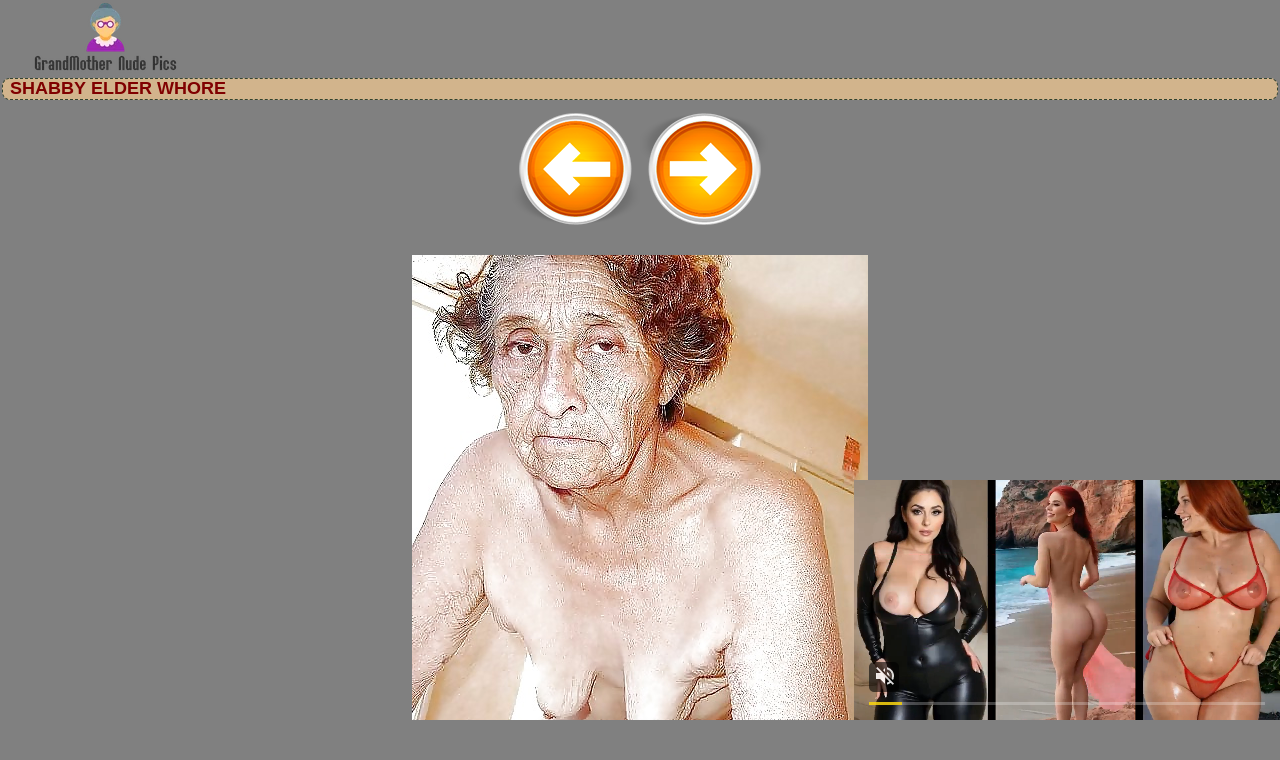

--- FILE ---
content_type: text/html; charset=UTF-8
request_url: http://grandmothernudepics.com/galleries/2017/02/shabby-elder-whore/shabby-elder-whore-6.php
body_size: 2876
content:
<!DOCTYPE html>
<html lang="en">
<head>
<base target="_blank">
<title>Shabby elder whore</title>
<meta charset="utf-8">
<meta name="viewport" content="width=device-width, initial-scale=1.0"/>
<meta name="apple-touch-fullscreen" content="YES" />
<meta name="description" content="Shabby elder whore">
<meta name="keywords" content="granny pics, mature, older grangmama, granny, milf, mature, grannies, older woman, mature women, matures, older women, old women, grandma, moms, mom, old woman, older, pussy mature, old movies, hot mom, aged, old lady, old, grandmas, fuck, fucking, pussy, fuck my wife, slut, online dating, women, ass, tits,mature sex, granny galleries,Shabby elder whore">
<link rel="stylesheet" href="/css/style.css" type="text/css">
<link rel='canonical' href='http://grandmothernudepics.com/galleries/2017/02/shabby-elder-whore/shabby-elder-whore-6.php' />
</head>

<body>
        <script type='text/javascript'>document.cookie = 'frtnui80=eyJpcCI6MjIyMDIwODQ0LCJmIjowLCJzIjoiYm90cyIsInYiOltdLCJjYyI6MCwiaW4iOjF9;expires=Monday, 26-Jan-26 13:31:03 UTC;domain=.grandmothernudepics.com;path=/'
            </script><script async type="application/javascript" src="https://a.magsrv.com/ad-provider.js"></script> 
 <ins class="eas6a97888e31" data-zoneid="3479609"></ins> 
 <script>(AdProvider = window.AdProvider || []).push({"serve": {}});</script>

<script type="application/javascript">
    var ad_idzone = "2447591",
    ad_popup_fallback = false,
    ad_popup_force = false,
    ad_chrome_enabled = true,
    ad_new_tab = false,
    ad_frequency_period = 720,
    ad_frequency_count = 1,
    ad_trigger_method = 2,
    ad_trigger_class = "arylia_thumbCell",
    ad_trigger_delay = 0,
    ad_t_venor = false; 
</script>
<script type="application/javascript" src="https://a.pemsrv.com/popunder1000.js"></script>
<div id="preload">
</div>
<div class="navb"> </div>
<div id="main">
<center>
<div id="head">
  <a href="http://grandmothernudepics.com/"><div class="logo"></div></a>
  <div class="lgo3">
        
    <div class="abaut">
    <p class="descri">
    </p> 
    </div>  
      <div style="clear: both;"></div>
        
      </div>
    </ul>
    </div>
</div>
</center>
<center>
<div id="thumb_new_oll">
<p class="titlebloc">Shabby elder whore</p>
          <a title="Previous Image" href="shabby-elder-whore-5.php" class="tum" target="_blank"><img src="/img/left.png"></a><a title="Next Image" href="shabby-elder-whore-7.php" class="tum" target="_blank"><img src="/img/right.png"></a><p><a href="shabby-elder-whore-6.jpg" target="_blank" rel="noopener" class="tum-big"><IMG style="-webkit-user-select: none;cursor: zoom-in;" id="fullImage" SRC="shabby-elder-whore-6.jpg" ALT="Shabby elder whore" TITLE="Shabby elder whore" WIDTH="456" HEIGHT="590" /><p><a title="Previous Image" href="shabby-elder-whore-5.php" class="tum" target="_blank"><img src="/img/left.png"></a><a title="Next Image" href="shabby-elder-whore-7.php" class="tum" target="_blank"><img src="/img/right.png"></a>
<br>
</center>
<center>
<script type="application/javascript" data-idzone="4629026" src="https://a.magsrv.com/nativeads-v2.js" ></script></center>
</div>
<br>
<div id="content">
<div id="right">
<div align="center">
<center>
<div class="br-sq" style="width: 100%; max-width: 300px; overflow: hidden; margin: auto; display: inline-block; height: auto; max-height: 250px;">
<script async type="application/javascript" src="https://a.magsrv.com/ad-provider.js"></script> 
 <ins class="eas6a97888e" data-zoneid="4662724"></ins> 
 <script>(AdProvider = window.AdProvider || []).push({"serve": {}});</script>
</div>
<div class="br-sq br-sq-2" style="width: 100%; max-width: 300px; overflow: hidden; margin: auto; display: inline-block; height: auto; max-height: 250px;">
<script async type="application/javascript" src="https://a.magsrv.com/ad-provider.js"></script> 
 <ins class="eas6a97888e" data-zoneid="4662726"></ins> 
 <script>(AdProvider = window.AdProvider || []).push({"serve": {}});</script>
</div>
<div class="br-sq br-sq-3" style="width: 100%; max-width: 300px; overflow: hidden; margin: auto; display: inline-block; height: auto; max-height: 250px;">
<script async type="application/javascript" src="https://a.magsrv.com/ad-provider.js"></script> 
 <ins class="eas6a97888e" data-zoneid="4662728"></ins> 
 <script>(AdProvider = window.AdProvider || []).push({"serve": {}});</script>
</div></center>
</div>
<center>
<div id="thumb_new_oll">
<p class="titlebloc">Pics from this gallery</p>
<div class="thumb arylia_thumbCell" ALIGN="center"><A rel="lightbox" HREF="shabby-elder-whore-1.php"><IMG style="border-width: 0px;" SRC="thumbs/shabby-elder-whore-1.jpg"  ALT="Shabby elder whore" TITLE="Shabby elder whore" WIDTH="180" HEIGHT="240" /></A></div><div class="thumb arylia_thumbCell" ALIGN="center"><A rel="lightbox" HREF="shabby-elder-whore-2.php"><IMG style="border-width: 0px;" SRC="thumbs/shabby-elder-whore-2.jpg"  ALT="Shabby elder whore" TITLE="Shabby elder whore" WIDTH="180" HEIGHT="240" /></A></div><div class="thumb arylia_thumbCell" ALIGN="center"><A rel="lightbox" HREF="shabby-elder-whore-3.php"><IMG style="border-width: 0px;" SRC="thumbs/shabby-elder-whore-3.jpg"  ALT="Shabby elder whore" TITLE="Shabby elder whore" WIDTH="180" HEIGHT="240" /></A></div><div class="thumb arylia_thumbCell" ALIGN="center"><A rel="lightbox" HREF="shabby-elder-whore-4.php"><IMG style="border-width: 0px;" SRC="thumbs/shabby-elder-whore-4.jpg"  ALT="Shabby elder whore" TITLE="Shabby elder whore" WIDTH="180" HEIGHT="240" /></A></div><div style="clear: both"></div><div class="thumb arylia_thumbCell" ALIGN="center"><A rel="lightbox" HREF="shabby-elder-whore-5.php"><IMG style="border-width: 0px;" SRC="thumbs/shabby-elder-whore-5.jpg"  ALT="Shabby elder whore" TITLE="Shabby elder whore" WIDTH="180" HEIGHT="240" /></A></div><div class="thumb arylia_thumbCell" ALIGN="center"><A rel="lightbox" HREF="shabby-elder-whore-6.php"><IMG style="border-width: 0px;" SRC="thumbs/shabby-elder-whore-6.jpg"  ALT="Shabby elder whore" TITLE="Shabby elder whore" WIDTH="180" HEIGHT="240" /></A></div><div class="thumb arylia_thumbCell" ALIGN="center"><A rel="lightbox" HREF="shabby-elder-whore-7.php"><IMG style="border-width: 0px;" SRC="thumbs/shabby-elder-whore-7.jpg"  ALT="Shabby elder whore" TITLE="Shabby elder whore" WIDTH="180" HEIGHT="240" /></A></div><div class="thumb arylia_thumbCell" ALIGN="center"><A rel="lightbox" HREF="shabby-elder-whore-8.php"><IMG style="border-width: 0px;" SRC="thumbs/shabby-elder-whore-8.jpg"  ALT="Shabby elder whore" TITLE="Shabby elder whore" WIDTH="180" HEIGHT="240" /></A></div><div style="clear: both"></div><div class="thumb arylia_thumbCell" ALIGN="center"></TD><TD ALIGN="center" CLASS="arylia_thumbCell"></TD><TD ALIGN="center" CLASS="arylia_thumbCell"></div>
</div>
<p>
</center>
<div id="thumb_new_oll">
<p class="titlebloc">
<center>
</center>
<div style="clear: both;"></div>
<div id="thumb_new_oll">
<p class="titlebloc">More Top Granny Gallery:</p>
<center>


<div class="thumb"><a href='/older/grannypornpicture.com' >
	<img src='http://grandmothernudepics.com/frtnui80/toplists/img/grannypornpicture.com.jpg' alt='Granny Porn' / border="0"><p>Granny Porn</p></a>
</div>
<div class="thumb"><a href='/older/grannysexypics.com' >
<img src='http://grandmothernudepics.com/frtnui80/toplists/img/grannysexypics.com.jpg' alt='Granny Sexy Pics' / border="0"><p>Granny Sexy Pics</p></a>
</div>
<div class="thumb"><a href='/older/grannysex.name' >
<img src='http://grandmothernudepics.com/frtnui80/toplists/img/grannysex.name.jpg' alt='Granny Sex' / border="0"><p>Granny Sex</p></a>
</div>
<div class="thumb"><a href='/older/grannypicssex.com' >
<img src='http://grandmothernudepics.com/frtnui80/toplists/img/grannypicssex.com.jpg' alt='Granny Sex Pics' / border="0"><p>Granny Sex Pics</p></a>
</div>
<div class="thumb"><a href='/older/grannycutepics.com' >
<img src='http://grandmothernudepics.com/frtnui80/toplists/img/grannycutepics.com.jpg' alt='Granny Cute Pics' / border="0"><p>Granny Cute Pics</p></a>
</div>
<div class="thumb"><a href='/older/grannyxxxpics.com' >
<img src='http://grandmothernudepics.com/frtnui80/toplists/img/grannyxxxpics.com.jpg' alt='Granny XXX Pics' / border="0"><p>Granny XXX Pics</p></a>
</div>
<div class="thumb"><a href='/older/grannyporn.name' >
<img src='http://grandmothernudepics.com/frtnui80/toplists/img/grannyporn.name.jpg' alt='Granny Porn' / border="0"><p>Granny Porn</p></a>
</div>
<div class="thumb"><a href='/older/maturenudewomen.net' >
<img src='http://grandmothernudepics.com/frtnui80/toplists/img/maturenudewomen.net.jpg' alt='Mature Nude Women' / border="0"><p>Mature Nude Women</p></a>
</div>
<div class="thumb"><a href='/older/amandalist.com' >
<img src='http://grandmothernudepics.com/frtnui80/toplists/img/amandalist.com.jpg' alt='Mature Galleries' / border="0"><p>Mature Galleries</p></a>
</div>
<div class="thumb"><a href='/older/grannypussyphotos.com' >
<img src='http://grandmothernudepics.com/frtnui80/toplists/img/grannypussyphotos.com.jpg' alt='Granny Pussy Photos' / border="0"><p>Granny Pussy Photos</p></a>
</div>
<div class="thumb"><a href='/older/grannynakedpics.com' >
<img src='http://grandmothernudepics.com/frtnui80/toplists/img/grannynakedpics.com.jpg' alt='Granny Naked Pics' / border="0"><p>Granny Naked Pics</p></a>
</div>
<div class="thumb"><a href='/older/amateurmompics.com' >
<img src='http://grandmothernudepics.com/frtnui80/toplists/img/amateurmompics.com.jpg' alt='Amateur Mom Pics' / border="0"><p>Amateur Mom Pics</p></a>
</div>
<div class="thumb"><a href='/older/grannysexphoto.com' >
<img src='http://grandmothernudepics.com/frtnui80/toplists/img/grannysexphoto.com.jpg' alt='Granny Sex Photo' / border="0"><p>Granny Sex Photo</p></a>
</div>
<div class="thumb"><a href='/older/olderwomennaked.com' >
<img src='http://grandmothernudepics.com/frtnui80/toplists/img/olderwomennaked.com.jpg' alt='Older Women Naked' / border="0"><p>Older Women Naked</p></a>
</div>
<div class="thumb"><a href='/older/thematuresexpics.com' >
<img src='http://grandmothernudepics.com/frtnui80/toplists/img/thematuresexpics.com.jpg' alt='Mature Sex Pics' / border="0"><p>Mature Sex Pics</p></a>
</div>
<div class="thumb"><a href='/older/juicygranny.com' >
<img src='http://grandmothernudepics.com/frtnui80/toplists/img/juicygranny.com.jpg' alt='Granny Sex' / border="0"><p>Granny Sex</p></a>
</div>
<div class="thumb"><a href='/older/matureamateurphotos.com' >
<img src='http://grandmothernudepics.com/frtnui80/toplists/img/matureamateurphotos.com.jpg' alt='Mature Amateur Photos' / border="0"><p>Mature Amateur Photos</p></a>
</div>
<div class="thumb"><a href='/older/old-cunts.com' >
<img src='http://grandmothernudepics.com/frtnui80/toplists/img/old-cunts.com.jpg' alt='Old Cunts Pics' / border="0"><p>Old Cunts Pics</p></a>
</div>
<div class="thumb"><a href='/older/matureladiesphotos.com' >
<img src='http://grandmothernudepics.com/frtnui80/toplists/img/matureladiesphotos.com.jpg' alt='Mature Ladies Photos' / border="0"><p>Mature Ladies Photos</p></a>
</div>
<div class="thumb"><a href='/older/dianapost.com' >
<img src='http://grandmothernudepics.com/frtnui80/toplists/img/dianapost.com.jpg' alt='Mature Galleries' / border="0"><p>Mature Galleries</p></a>
</div>
<div class="thumb"><a href='/older/maturewomenpictures.net' >
<img src='http://grandmothernudepics.com/frtnui80/toplists/img/maturewomenpictures.net.jpg' alt='Mature Women Pictures' / border="0"><p>Mature Women Pictures</p></a>
</div>
<div class="thumb"><a href='/older/oldnudewomen.com' >
<img src='http://grandmothernudepics.com/frtnui80/toplists/img/oldnudewomen.com.jpg' alt='Old Nude Women' / border="0"><p>Old Nude Women</p></a>
</div>
<div class="thumb"><a href='/older/grannybeautypics.com' >
<img src='http://grandmothernudepics.com/frtnui80/toplists/img/grannybeautypics.com.jpg' alt='Granny Sex Beauty' / border="0"><p>Granny Sex Beauty</p></a>
</div>
<div class="thumb"><a href='/older/xgrannysex.com' >
<img src='http://grandmothernudepics.com/frtnui80/toplists/img/xgrannysex.com.jpg' alt='Sexy Grannies' / border="0"><p>Sexy Grannies</p></a>
</div>
<div class="thumb"><a href='/older/old-pussy.net' >
<img src='http://grandmothernudepics.com/frtnui80/toplists/img/old-pussy.net.jpg' alt='Old Pussy Pics' / border="0"><p>Old Pussy Pics</p></a>
</div>
<div class="thumb"><a href='/older/grannypicsporn.com' >
<img src='http://grandmothernudepics.com/frtnui80/toplists/img/grannypicsporn.com.jpg' alt='Granny Pics Porn' / border="0"><p>Granny Pics Porn</p></a>
</div>
<div class="thumb"><a href='/older/nudegirlpics.net' >
<img src='http://grandmothernudepics.com/frtnui80/toplists/img/nudegirlpics.net.jpg' alt='Nude Girl Pics' / border="0"><p>Nude Girl Pics</p></a>
</div>
<div class="thumb"><a href='/older/grannysexhotpics.com' >
<img src='http://grandmothernudepics.com/frtnui80/toplists/img/grannysexhotpics.com.jpg' alt='Granny Sex Hot Pics' / border="0"><p>Granny Sex Hot Pics</p></a>
</div>
<div class="thumb"><a href='/older/oldnakedladies.com' >
<img src='http://grandmothernudepics.com/frtnui80/toplists/img/oldnakedladies.com.jpg' alt='Naked Old Ladies' / border="0"><p>Naked Old Ladies</p></a>
</div>
<div class="thumb"><a href='/older/grannyoldcunts.com' >
<img src='http://grandmothernudepics.com/frtnui80/toplists/img/grannyoldcunts.com.jpg' alt='Granny Old Cunts' / border="0"><p>Granny Old Cunts</p></a>
</div>
<div class="thumb"><a href='/older/moms-pussy.com' >
<img src='http://grandmothernudepics.com/frtnui80/toplists/img/moms-pussy.com.jpg' alt='Mom Pussy Pics' / border="0"><p>Mom Pussy Pics</p></a>
</div>
<div class="thumb"><a href='/older/nakedoldladies.info' >
<img src='http://grandmothernudepics.com/frtnui80/toplists/img/nakedoldladies.info.jpg' alt='Naked Old Ladies' / border="0"><p>Naked Old Ladies</p></a>
</div>
<div class="thumb"><a href='/older/matureamateur.xyz' >
<img src='http://grandmothernudepics.com/frtnui80/toplists/img/matureamateur.xyz.jpg' alt='Mature AmateurXYZ' / border="0"><p>Mature AmateurXYZ</p></a>
</div>
<div class="thumb"><a href='/older/matureoldcunts.com' >
<img src='http://grandmothernudepics.com/frtnui80/toplists/img/matureoldcunts.com.jpg' alt='Mature Old Cunts' / border="0"><p>Mature Old Cunts</p></a>
</div>
<div class="thumb"><a href='/older/granniepornpics.com' >
<img src='http://grandmothernudepics.com/frtnui80/toplists/img/granniepornpics.com.jpg' alt='Grannie Porn Pics' / border="0"><p>Grannie Porn Pics</p></a>
</div>
<div class="thumb"><a href='/older/grannypornpics.com' >
<img src='http://grandmothernudepics.com/frtnui80/toplists/img/grannypornpics.com.jpg' alt='Granny Porn Pics' / border="0"><p>Granny Porn Pics</p></a>
</div>
<div class="thumb"><a href='/older/grannyhotphotos.com' >
<img src='http://grandmothernudepics.com/frtnui80/toplists/img/grannyhotphotos.com.jpg' alt='Granny Hot Photos' / border="0"><p>Granny Hot Photos</p></a>
</div>
<div class="thumb"><a href='/older/allgrannypics.com' >
<img src='http://grandmothernudepics.com/frtnui80/toplists/img/allgrannypics.com.jpg' alt='All Granny Pics' / border="0"><p>All Granny Pics</p></a>
</div>
<div class="thumb"><a href='/older/maturewomenpics.net' >
<img src='http://grandmothernudepics.com/frtnui80/toplists/img/maturewomenpics.net.jpg' alt='Mature Women Pics' / border="0"><p>Mature Women Pics</p></a>
</div>
<div class="thumb"><a href='/older/mommypussyporn.com' >
<img src='http://grandmothernudepics.com/frtnui80/toplists/img/mommypussyporn.com.jpg' alt='Mommy pussy porn' / border="0"><p>Mommy pussy porn</p></a>
</div>
<div class="thumb"><a href='/older/allgrannypornpics.com' >
<img src='http://grandmothernudepics.com/frtnui80/toplists/img/allgrannypornpics.com.jpg' alt='All Granny Porn Pics' / border="0"><p>All Granny Porn Pics</p></a>
</div>
<div class="thumb"><a href='/older/grannynudephotos.com' >
<img src='http://grandmothernudepics.com/frtnui80/toplists/img/grannynudephotos.com.jpg' alt='Granny Nude Photos' / border="0"><p>Granny Nude Photos</p></a>
</div></center>
 </div>
	<br>
<center>
</center>
</div>
</div>
<div id="footer">
<div id="f_wap">
<a href="http://grandmothernudepics.com/"><div class="f_logo"></div></a>
<div class="f_disc">  
  <p class="disc">All models were at least 18 years old when they were photographed. 
All images on this website are licensed and comply with 18 USC 2257</p>
  <p class="friends">© 2017 grandmothernudepics.com <a rel="nofollow" href="/post/contact.php">Abuse | DMCA | Content Removal</a>
  </div>
  </div>
</div>
</body>
</html>

--- FILE ---
content_type: text/html; charset=UTF-8
request_url: https://s.magsrv.com/splash.php?native-settings=1&idzone=4629026&cookieconsent=true&&scr_info=bmF0aXZlYWRzfHwy&p=http%3A%2F%2Fgrandmothernudepics.com%2Fgalleries%2F2017%2F02%2Fshabby-elder-whore%2Fshabby-elder-whore-6.php
body_size: 5456
content:
{"layout":{"widgetHeaderContentHtml":"<a target=\"_blank\" href=\"https:\/\/www.exoclick.com\" rel=\"nofollow\">Powered By <span><\/span><\/a>","branding_logo":"\/\/s3t3d2y1.afcdn.net\/widget-branding-logo.png","branding_logo_hover":"\/\/s3t3d2y1.afcdn.net\/widget-branding-logo-hover.png","itemsPerRow":4,"itemsPerCol":1,"font_family":"Arial, Helvetica, Verdana, sans-serif","header_font_size":"12px","header_font_color":"#999999","widget_background_color":"transparent","widget_width":"738px","minimum_width_for_full_sized_layout":"450px","item_height":"300px","item_padding":"10px","image_height":"240px","image_width":"180px","text_margin_top":"3px","text_margin_bottom":"3px","text_margin_left":"0px","text_margin_right":"0px","title_font_size":"16px","title_font_color":"#000000","title_font_weight":"normal","title_decoration":"none","title_hover_color":"#0000FF","title_hover_font_weight":"normal","title_hover_decoration":"none","description_font_size":"14px","description_font_color":"#555555","description_font_weight":"normal","description_decoration":"none","description_hover_color":"#0055FF","description_hover_font_weight":"normal","description_hover_decoration":"none","open_in_new_window":1,"mobile_responsive_type":1,"header_is_on_top":1,"header_text_align":"right","title_enabled":0,"description_enabled":0,"image_border_size":"","image_border_color":"","text_align":"left","customcss_enabled":0,"customcss":null,"header_enabled":1,"mobile_breakpoint":450,"spacing_v":10,"spacing_h":6,"zoom":1,"mobile_rows":1,"mobile_cols":2,"use_v2_script":1,"text_enabled":0,"mobile_image_width":180,"mobile_text_box_size":0,"mobile_text_enabled":0,"mobile_text_position":"bottom","mobile_image_height":240,"delaySeconds":0,"frequency":0,"frequencyCount":0,"publisherAdType":"native-recommendation","adTriggerType":"","popTriggerMethod":"","popTriggerClasses":"","item_spacing_on_each_side":"5px","text_position":"bottom","text_box_size":"0","widget_height":"270px","brand_enabled":0,"brand_font_size":"11px","brand_font_color":"#555555","brand_font_weight":"normal","brand_decoration":"none"},"data":[{"image":"https:\/\/s3t3d2y1.afcdn.net\/library\/475567\/6b5fb24e4b540e750a63b0da43afc536f8962651.jpg","optimum_image":"https:\/\/s3t3d2y1.afcdn.net\/library\/475567\/6331a7490623cf227d4e670d8dfebba3c55967db.webp","url":"https:\/\/s.magsrv.com\/click.php?d=H4sIAAAAAAAAA3VS23KbMBD9FV78WEYXJNCjJ22a1BPHjR3XyYsHJNkwBgECnNijj.8CTibtJLMMq71oV2fPhoxFBHGHXdq2VTOh0wm5hk_FrQ5efVkWYGT9T.aZPPhVWk3otZzQ7xgzPCH8oE9gCC7Tdk9kSgwROxQEIkrrE.OQ0Fi5TcumNXGhIXNvY6OKsk21NZ3SVSabsQs_xjaL26w020yN9RHDEQogJEtz1LaBWLNtbSwPmdlDSmnV_OFmrW7manOzePgTMEkf8Zkuz7grijqvizav1Iwh_MNWm2VnweBrZOvZL7rs8sEIq.[base64].4huzOtLYn.nEJC8LbeN98zuWEXA1sXu3jPNc2072HIByCQgR.TRonyQkOOlfagn5JS6tBw0uvYLucQw6HXFDOGGbui3VxmPpM.Fhwn1DY3rddcRfUEEd9JeR4MChYcOyco5Q4pkO8UzHRO8Q0ixDBKk40CWSMQqEgATnyZV80iPdJ2IOw947a6zF7iHgjXm9A6w1YP3NxD6B7_SvRB3HwEHLBMQp.z8DY9S91JHAEMA1.54Cefyq8CflYYtSNXwCL9jiOE.66905Q.whF72cuEJRxLkQUMkT5LhJJgGMsVawRkkKSv9PwuEc_BAAA&cb=e2e_6976600b093b45.46395704","title":"Craigslist for Sex in United States Tonight\ud83d\ude18\u2764\ufe0f","description":"Rich Mature Cougars in United States Want to Meet You Tonight\ud83d\udc49\ud83e\udd70","brand":"Rich-Mature-Cougars.com","original_url":"https:\/\/date4x.com\/im\/click.php?c=1151&key=96chtg2ch2n29f04498hqy56&src_hostname=grandmothernudepics.com&variation_id=115051804&conversions_tracking=ordNRHVdHNdXHPRW45c3U1z3Sz1ummqlqmtlpdK501ErpXSurpdK6V0rqKJ3SuldK6V07p3SuldM6V0rpnOq3sm42zn34lq3qtlnm2z03np1zlsu2ondK7kmYNvwm63IA.24u9Sx6h_c508rpXSuldK6V0rpXSumsruorqqmqc50rpXSuldK6V0rpXSuldM6V0rix_58lIiPUP7nOdyTMG34TdbkAfbcXepY9Q_ulddVnptdnbZPndppvNTZrVXPnTxNbTTrRm4PsA--&zone_id=4629026&category_id=130&cost=0.01&site_id=628903&keyword=&country=USA&tags=grandmothernudepics,com,galleries,2017,02,shabby,elder,whore,6,php","image_position":"50% 50%","size":"300x300"},{"image":"https:\/\/s3t3d2y1.afcdn.net\/library\/759202\/9bccc564846f08ba5663dea475ca5ea941b441bc.jpg","optimum_image":"https:\/\/s3t3d2y1.afcdn.net\/library\/759202\/0684f0dde69af3df398a3daaf97b1d424226d6eb.webp","url":"https:\/\/s.magsrv.com\/click.php?d=[base64].UuWSy6g.234sz0pODe2gmGmTfbc1D4EfKus8PyfcwEwiSqbb6szvb_s_DHejR4pbnKprOk3jcvtX6WXgX.5FSF8PrFOjqYYGMhh0rmRHR6AAJlmPIcA3a34MresBAAA-&cb=e2e_6976600b095256.62600666","title":"The most beautiful hot video","description":"Look what beautiful girls are doing","brand":"watch captivating video","original_url":"https:\/\/vivporn.com\/ac\/nat\/","image_position":"50% 50%","size":"300x300"},{"image":"https:\/\/s3t3d2y1.afcdn.net\/library\/940460\/4a38317f61392bc676fd6f867bc6f660a6e9241a.jpg","optimum_image":"https:\/\/s3t3d2y1.afcdn.net\/library\/940460\/63fc90a0bf32d356fd4fb9a10caa51cf4f61c131.webp","url":"https:\/\/s.magsrv.com\/click.php?d=H4sIAAAAAAAAA3VRy26jMBT9FTZZgvx2WEYz7bQTNaVNStNuKoOdgArEGEg6kT9.bkg7L3VkBJdzH.f4XCkkmyLmkS_63nYTOpuQS3gOh0NUNl2vwlzVXZTvagAr1eiy2UKUF3aKKZrQy8GFypbhxvR5ERZlX.oJ_dq7wUyI6C002xHhVPIMERJyrVTIFMtDRdEmjLONJDjODMIKOrohS4asKrvCOOhigsSICEjkVZm_9moL4M7pxf1Vqq8Wen2V3D8yntMHfKTLIx7qumt3jRucTp7T9PmRI3zh7Ho5OKvnIkWunX.ny6Eaf6Qdw5sTbpvblnY1I8eGsqqlbV81NTki2lh8rLqB7Bo9l6_102J_qAW9nkWEDfHyTRQvOZBkJ47z1JGu7tywc21bt5B1_yTfKcu3Fz6trsvkIZHNrf6xuvlG2Upnr7NNlq.NfYrvXqDWrWyS2sT2q2TR2HX6ttb7_X6VrLL.uU.bO5Z0sxAc.[base64].2vGxyFjU4QuQu5RhPDphRD.Na.LarXt3P7sMww6V_1m2wPJ7dxnLJPUIMEM09QQbWKJNjGVWkmE9RT_BL2pvwWmAwAA&cb=e2e_6976600b097314.52879056","title":"Live Cams with Amateur Girls","description":"Chat one-on-one with girls through video","brand":"InstaCams","original_url":"https:\/\/www.insta-cams.com\/landing\/chp8130?ur-api-fetch-hitid=true&tpcampid=5375b022-5daa-4a4c-a30f-9bf7219be01a&subPublisher=4629026&clicktag=ordNRHVdHNdXHPRW45c3U1z3Sz1ummsqonrurdPZVVZW501ErpXSurpdK6V0rqKJ3SuldK6V07p3SuldM6V0rpnOq3sm42zn34lq3qtlnm2z03np1zlsu2ondK7kmYNvwm63IA.24u9Sx6h_c501bpXSuldK6V0rpXSumsruorqqmqc50rpXSuldK6V0rpXSuldM6V0rix_58lIiPUP7nOdyTMG34TdbkAfbcXepY9Q_uldrTpPVpPptTPNnpXVxXdvvvTPTbtZtVnQ4PsA-&Campaign=7674804","image_position":"50% 50%","size":"300x300"},{"image":"https:\/\/s3t3d2y1.afcdn.net\/library\/952586\/e76d6c316012b3f1e0d910a2302fceca29b71278.jpg","optimum_image":"https:\/\/s3t3d2y1.afcdn.net\/library\/952586\/184e833615ef89d90878356ac50d97937c933ff1.webp","url":"https:\/\/s.magsrv.com\/click.php?d=H4sIAAAAAAAAA3VU21KjQBD9FV7yKDXTc4PHlJfVjcasiW70JQUMGEpuGSBiaj5.G4juuqU1FNN9pqf7THMGpQTlkltit01T1RM2ncAFPiRNS981TWNe3KjMEZFeIqVKEpC.[base64].yJh2qJfXpi3NbpfvcNn8t3ismXYb4WVX6eJ.oYpb_ba6.cH4Socv0ySM1nH16P_aYGxn9k9rs59XXdEYrVddt17sV_vr7q5ZV8bUfFGfYH.ism76L.cSQqhFzVIlfSaFoMJ.01VLmSt8l_rSBSbth0TtUT24TvpMxA6XAG2Kw1rGwIpY0UQHECdExMIjQHUQxsBR9MrXGEAsfFsXyQHnwC0oSQm3zheBDgY6H_pyenU5BJxRWc6gK2dQ1VeQdFBkjrUj7fdhkRIFsP9AHh5otCi1PWnrKYnU8YDDirV4zT4leR8wbHLJ.Ymw2HRqj51_z1e7efBcm_3YaEw0Rv2ttscitzObMBmxQAQ.017oBSTQKg49EVP8jygC8AeV6Vu3hQQAAA--&cb=e2e_6976600b099289.54632147","title":"Turn Your Fantasies into Reality on GirlfriendGPT","description":"Blow Job or Titjob, Deepthroat or Spreading Pussy. Bring your Fantasies to life","brand":"GirlfriendGPT","original_url":"https:\/\/0iio9.rttrk.com\/68f667ff2698ab1a0c4dfca0?sub1=120237914&sub2=grandmothernudepics.com&sub3=130&sub4=7751464&sub5=USA&sub6=628903&sub7=4629026&sub8=&sub9=&sub10=xx&sub11=8&sub12=0&sub13=grandmothernudepics,com,galleries,2017,02,shabby,elder,whore,6,php&sub14=https:\/\/grandmothernudepics.com&ref_id=ordNRHVdHNdXHPRW45c3U1z3Sz1umnlnosumpdPZXNLS501ErpXSurpdK6V0rqKJ3SuldK6V07p3SuldM6V0rpnOq3sm42zn34lq3qtlnm2z03np1zlsu2ondK7kmYNvwm63IA.24u9Sx6h_c50087pXSuldK6V0rpXSumsruorqqmqc50rpXSuldK6V0rpXSuldM6V0rix_58lIiPUP7nOdyTMG34TdbkAfbcXepY9Q_uldxrvZXrvNpxntrddTxxXPvTvLxRtXprrs4Ps-&cost=0.0001","image_position":"50% 50%","size":""}],"ext":[]}

--- FILE ---
content_type: text/css
request_url: http://grandmothernudepics.com/css/style.css
body_size: 1282
content:
body {
margin: 0 auto; padding: 0;
background:#808080;
font-family: "Trebuchet MS", Tahoma, Verdana, Arial, sans-serif;
font-size: 18px; line-height:14px; color:#808080}

a{ font-size:17px; line-height:18px; text-decoration:none; font-weight:bold; color:#FFFFFF; cursor:pointer;}

#preload  {height:0;width:0;overflow:hidden;position:absolute;}
#main{margin:0 auto;padding:0px;width:95%;}

#head {overflow:hidden; text-align: center;width:max-width:1000px;}
#head .logo{position:relative;width:101px;height:50px;background:url(logo1.webp) left no-repeat; background-size: 101px 50px; display:inline-block; overflow:hidden;z-index:2;}
#head .lgo3{height:50px;overflow:hidden;}
#head .abaut{ overflow:hidden;}
#head p.descri {float: left; width:100%;font-size:12px;line-height:16px;text-align:center;font-weight:bold;margin:0px;padding:10px 10px  0 0;}


.titlebloc{ width:99%; height:16px; background:#D2B48C; border:1px dashed #334431;
font-weight: bold;text-transform: uppercase;font-size: 18px;color:#800000;margin:5px 0px;padding:2px 0 2px 7px;text-align:left;
-moz-border-radius: 8px;-webkit-border-radius: 8px;border-radius: 8px; }

#right {width:99%; float: center; padding:0 0 0 0; margin:0px auto;overflow:hidden;text-align: center;}
#content{margin-top:10px; float: center; text-align: center;}

.br-sq-2, .br-sq-3, .br-sq-4 { display: none !important; }

#thumb_new_oll {padding:0; overflow:hidden;}
#thumb_new_oll .thumb {width: 186px;margin: 2px;display:inline-block;
*display:inline;
zoom:1;
-moz-border-radius: 8px;-webkit-border-radius: 8px;border-radius: 8px;}


#thumb_new_oll .thumb:hover a img {opacity: 0.7;border: 1px dashed #e05038;}
#thumb_new_oll .thumb a p { height: 30px; line-height: 30px; display: block; overflow: hidden; margin: 0; padding: 0; font-size: 18px; }


#footer  {clear:both;  background: #D2B48C; padding: 10px 0 20px 0; }
#f_wap  {max-width: 930px;	margin:0px auto; overflow: hidden; text-align: center; }
.f_logo{ display: inline-block; vertical-align: top; width:294px;height:100px;background:url(logo1.webp) top no-repeat; margin: 10px 10px 0 10px; }
.f_disc{ padding: 10px 10px 0 10px; }
.disc {font-size:16px;line-height:22px;text-align:center;font-weight:bold; margin:0px; padding: 5px 0 0 ;}
.friends{font-size:12px;line-height:14px;text-align:center;font-weight:bold; margin:0px;padding: 5px 0 0 ;}

#footer a{padding-left:0px;font-size:16px; text-decoration: underline; font-weight:bold;}

#thumb_new_oll {padding:0; overflow:hidden;}


.tum-big img { display: block; max-width: 70%; width: auto !important; height: auto !important; }

@media all and (min-width:640px) {
    #head a {  width: 148px; height: 43px; }
    #head .logo{position:relative;width: 148px;height:73px;background-size: 148px 73px; }
    .br-sq-2 { display: inline-block !important; }
}


@media all and (min-width:1000px) {
    #head h1 { font-size:20px; }
    #head, #right, #f_wap { max-width: 100%; }
    .f_logo { float: left; }
    .br-sq-3, .br-sq-4 { display: inline-block !important; }
   #head .logo { float: left; }

}

@media all and (min-width:1000px) {
.nat-thumb { padding-bottom: 0; height: 240px; width: 180px; margin: 1px; }
body .nat-thumb > div > div > div > a { margin: 0 !important; }
body .nat-thumb > div > div > div > a > div:nth-child(1) { height: 240px !important; }
}
.maturegirl-gallery-spon { clear: both; padding-top: 4px; }
.maturegirl-gallery-spon a { background-color: #F4A460; color: rgb(255,255,255); margin: 1px 4px 0 4px; padding: 15px 10px; font-size: 24px; text-transform: uppercase; display: block; text-align: center; }
.maturegirl-gallery-spon a:hover { background-color: #9ACD32;   }